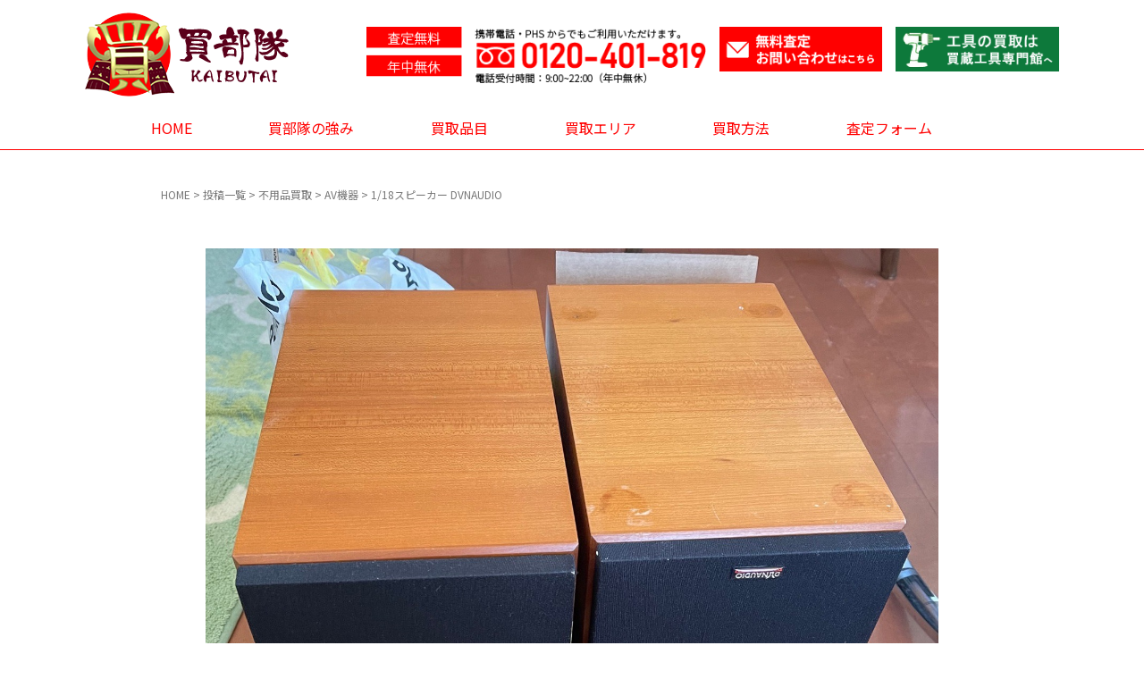

--- FILE ---
content_type: text/html; charset=UTF-8
request_url: https://kaibutai.com/2021/02/1-18%E3%82%B9%E3%83%94%E3%83%BC%E3%82%AB%E3%83%BC-dvnaudio/
body_size: 10125
content:
<!DOCTYPE html>
<html dir="ltr" lang="ja"
	prefix="og: https://ogp.me/ns#" >
<head prefix="og: http://ogp.me/ns# fb: http://ogp.me/ns/fb# article: http://ogp.me/ns/article#">

<!-- Global site tag (gtag.js) - Google Analytics -->
<script async src="https://www.googletagmanager.com/gtag/js?id=UA-90311135-22"></script>
<script>
  window.dataLayer = window.dataLayer || [];
  function gtag(){dataLayer.push(arguments);}
  gtag('js', new Date());

  gtag('config', 'UA-90311135-22');
</script>

<!-- User Heat Tag -->
<script type="text/javascript">
(function(add, cla){window['UserHeatTag']=cla;window[cla]=window[cla]||function(){(window[cla].q=window[cla].q||[]).push(arguments)},window[cla].l=1*new Date();var ul=document.createElement('script');var tag = document.getElementsByTagName('script')[0];ul.async=1;ul.src=add;tag.parentNode.insertBefore(ul,tag);})('//uh.nakanohito.jp/uhj2/uh.js', '_uhtracker');_uhtracker({id:'uh4olqIZRB'});
</script>
<!-- End User Heat Tag -->
	
	<meta charset="UTF-8">
	<meta name="viewport" content="width=device-width, initial-scale=1.0, maximum-scale=1.0, user-scalable=0" />
	<link rel="pingback" href="" />
	<!--[if lt IE 9]>
	<script src="https://kaibutai.com/wp/wp-content/themes/toolland/js/html5shiv.min.js"></script>
	<![endif]-->
	<title>1/18スピーカー DVNAUDIO – 買部隊</title>

		<!-- All in One SEO 4.2.7.1 - aioseo.com -->
		<meta name="description" content="スピーカー DVNAUDIO ¥18000 ハイエンドスピーカーブランドとして世界中で支持を集め、近年はプロオ" />
		<meta name="robots" content="max-image-preview:large" />
		<link rel="canonical" href="https://kaibutai.com/2021/02/1-18%e3%82%b9%e3%83%94%e3%83%bc%e3%82%ab%e3%83%bc-dvnaudio/" />
		<meta name="generator" content="All in One SEO (AIOSEO) 4.2.7.1 " />
		<meta property="og:locale" content="ja_JP" />
		<meta property="og:site_name" content="買部隊 – 横浜を中心に不用品を無料出張買取｜ドラム式洗濯乾燥機、家具家電高価買取！" />
		<meta property="og:type" content="article" />
		<meta property="og:title" content="1/18スピーカー DVNAUDIO – 買部隊" />
		<meta property="og:description" content="スピーカー DVNAUDIO ¥18000 ハイエンドスピーカーブランドとして世界中で支持を集め、近年はプロオ" />
		<meta property="og:url" content="https://kaibutai.com/2021/02/1-18%e3%82%b9%e3%83%94%e3%83%bc%e3%82%ab%e3%83%bc-dvnaudio/" />
		<meta property="og:image" content="https://kaibutai.com/wp/wp-content/uploads/2019/03/logo.png" />
		<meta property="og:image:secure_url" content="https://kaibutai.com/wp/wp-content/uploads/2019/03/logo.png" />
		<meta property="og:image:width" content="250" />
		<meta property="og:image:height" content="100" />
		<meta property="article:published_time" content="2021-02-22T11:14:29+00:00" />
		<meta property="article:modified_time" content="2023-12-21T09:29:43+00:00" />
		<meta name="twitter:card" content="summary" />
		<meta name="twitter:title" content="1/18スピーカー DVNAUDIO – 買部隊" />
		<meta name="twitter:description" content="スピーカー DVNAUDIO ¥18000 ハイエンドスピーカーブランドとして世界中で支持を集め、近年はプロオ" />
		<meta name="twitter:image" content="https://kaibutai.com/wp/wp-content/uploads/2019/03/logo.png" />
		<script type="application/ld+json" class="aioseo-schema">
			{"@context":"https:\/\/schema.org","@graph":[{"@type":"BlogPosting","@id":"https:\/\/kaibutai.com\/2021\/02\/1-18%e3%82%b9%e3%83%94%e3%83%bc%e3%82%ab%e3%83%bc-dvnaudio\/#blogposting","name":"1\/18\u30b9\u30d4\u30fc\u30ab\u30fc DVNAUDIO \u2013 \u8cb7\u90e8\u968a","headline":"1\/18\u30b9\u30d4\u30fc\u30ab\u30fc DVNAUDIO","author":{"@id":"https:\/\/kaibutai.com\/author\/tool-admin\/#author"},"publisher":{"@id":"https:\/\/kaibutai.com\/#organization"},"image":{"@type":"ImageObject","url":"https:\/\/kaibutai.com\/wp\/wp-content\/uploads\/2021\/02\/timeline_20210210_170527.jpg","width":1373,"height":1221},"datePublished":"2021-02-22T11:14:29+09:00","dateModified":"2023-12-21T09:29:43+09:00","inLanguage":"ja","mainEntityOfPage":{"@id":"https:\/\/kaibutai.com\/2021\/02\/1-18%e3%82%b9%e3%83%94%e3%83%bc%e3%82%ab%e3%83%bc-dvnaudio\/#webpage"},"isPartOf":{"@id":"https:\/\/kaibutai.com\/2021\/02\/1-18%e3%82%b9%e3%83%94%e3%83%bc%e3%82%ab%e3%83%bc-dvnaudio\/#webpage"},"articleSection":"AV\u6a5f\u5668, \u4e0d\u7528\u54c1\u8cb7\u53d6, \u30a2\u30f3\u30d7\u30fb\u30b9\u30d4\u30fc\u30ab\u30fc"},{"@type":"BreadcrumbList","@id":"https:\/\/kaibutai.com\/2021\/02\/1-18%e3%82%b9%e3%83%94%e3%83%bc%e3%82%ab%e3%83%bc-dvnaudio\/#breadcrumblist","itemListElement":[{"@type":"ListItem","@id":"https:\/\/kaibutai.com\/#listItem","position":1,"item":{"@type":"WebPage","@id":"https:\/\/kaibutai.com\/","name":"\u30db\u30fc\u30e0","description":"\u3010\u304a\u5ba2\u69d8\u6e80\u8db3\u5ea698%\u3011\u8cb7\u90e8\u968a\u306f\u6a2a\u6d5c\u3092\u4e2d\u5fc3\u306b\u5bb6\u5177\u30fb\u5bb6\u96fb\u30fb\u30c9\u30e9\u30e0\u5f0f\u6d17\u6fef\u4e7e\u71e5\u6a5f\u306a\u3069\u306e\u4e0d\u7528\u54c1\u9ad8\u4fa1\u8cb7\u53d6\u4e2d\uff01\u7121\u6599\u51fa\u5f35\u8cb7\u53d6\u30fb\u5f15\u8d8a\u30b5\u30dd\u30fc\u30c8\u30fb\u30a8\u30a2\u30b3\u30f3\u306e\u7121\u6599\u53d6\u308a\u5916\u3057\u3082\u884c\u3063\u3066\u3044\u307e\u3059\u3002 \u795e\u5948\u5ddd\/\u6771\u4eac\/\u5343\u8449\/\u57fc\u7389\/\u9759\u5ca1\u3082\u51fa\u5f35\u8cb7\u53d6\u306e\u7bc4\u56f2\u5185\u3067\u3059\u306e\u3067\u3001\u304a\u6c17\u8efd\u306b\u304a\u554f\u3044\u5408\u308f\u305b\u304f\u3060\u3055\u3044\u3002","url":"https:\/\/kaibutai.com\/"},"nextItem":"https:\/\/kaibutai.com\/2021\/#listItem"},{"@type":"ListItem","@id":"https:\/\/kaibutai.com\/2021\/#listItem","position":2,"item":{"@type":"WebPage","@id":"https:\/\/kaibutai.com\/2021\/","name":"2021","url":"https:\/\/kaibutai.com\/2021\/"},"nextItem":"https:\/\/kaibutai.com\/2021\/02\/#listItem","previousItem":"https:\/\/kaibutai.com\/#listItem"},{"@type":"ListItem","@id":"https:\/\/kaibutai.com\/2021\/02\/#listItem","position":3,"item":{"@type":"WebPage","@id":"https:\/\/kaibutai.com\/2021\/02\/","name":"February","url":"https:\/\/kaibutai.com\/2021\/02\/"},"nextItem":"https:\/\/kaibutai.com\/2021\/02\/1-18%e3%82%b9%e3%83%94%e3%83%bc%e3%82%ab%e3%83%bc-dvnaudio\/#listItem","previousItem":"https:\/\/kaibutai.com\/2021\/#listItem"},{"@type":"ListItem","@id":"https:\/\/kaibutai.com\/2021\/02\/1-18%e3%82%b9%e3%83%94%e3%83%bc%e3%82%ab%e3%83%bc-dvnaudio\/#listItem","position":4,"item":{"@type":"WebPage","@id":"https:\/\/kaibutai.com\/2021\/02\/1-18%e3%82%b9%e3%83%94%e3%83%bc%e3%82%ab%e3%83%bc-dvnaudio\/","name":"1\/18\u30b9\u30d4\u30fc\u30ab\u30fc DVNAUDIO","description":"\u30b9\u30d4\u30fc\u30ab\u30fc DVNAUDIO \u00a518000 \u30cf\u30a4\u30a8\u30f3\u30c9\u30b9\u30d4\u30fc\u30ab\u30fc\u30d6\u30e9\u30f3\u30c9\u3068\u3057\u3066\u4e16\u754c\u4e2d\u3067\u652f\u6301\u3092\u96c6\u3081\u3001\u8fd1\u5e74\u306f\u30d7\u30ed\u30aa","url":"https:\/\/kaibutai.com\/2021\/02\/1-18%e3%82%b9%e3%83%94%e3%83%bc%e3%82%ab%e3%83%bc-dvnaudio\/"},"previousItem":"https:\/\/kaibutai.com\/2021\/02\/#listItem"}]},{"@type":"Organization","@id":"https:\/\/kaibutai.com\/#organization","name":"\u8cb7\u90e8\u968a","url":"https:\/\/kaibutai.com\/","logo":{"@type":"ImageObject","url":"https:\/\/kaibutai.com\/wp\/wp-content\/uploads\/2019\/03\/logo.png","@id":"https:\/\/kaibutai.com\/#organizationLogo","width":250,"height":100},"image":{"@id":"https:\/\/kaibutai.com\/#organizationLogo"},"contactPoint":{"@type":"ContactPoint","telephone":"+81120401819","contactType":"Customer Support"}},{"@type":"WebPage","@id":"https:\/\/kaibutai.com\/2021\/02\/1-18%e3%82%b9%e3%83%94%e3%83%bc%e3%82%ab%e3%83%bc-dvnaudio\/#webpage","url":"https:\/\/kaibutai.com\/2021\/02\/1-18%e3%82%b9%e3%83%94%e3%83%bc%e3%82%ab%e3%83%bc-dvnaudio\/","name":"1\/18\u30b9\u30d4\u30fc\u30ab\u30fc DVNAUDIO \u2013 \u8cb7\u90e8\u968a","description":"\u30b9\u30d4\u30fc\u30ab\u30fc DVNAUDIO \u00a518000 \u30cf\u30a4\u30a8\u30f3\u30c9\u30b9\u30d4\u30fc\u30ab\u30fc\u30d6\u30e9\u30f3\u30c9\u3068\u3057\u3066\u4e16\u754c\u4e2d\u3067\u652f\u6301\u3092\u96c6\u3081\u3001\u8fd1\u5e74\u306f\u30d7\u30ed\u30aa","inLanguage":"ja","isPartOf":{"@id":"https:\/\/kaibutai.com\/#website"},"breadcrumb":{"@id":"https:\/\/kaibutai.com\/2021\/02\/1-18%e3%82%b9%e3%83%94%e3%83%bc%e3%82%ab%e3%83%bc-dvnaudio\/#breadcrumblist"},"author":"https:\/\/kaibutai.com\/author\/tool-admin\/#author","creator":"https:\/\/kaibutai.com\/author\/tool-admin\/#author","image":{"@type":"ImageObject","url":"https:\/\/kaibutai.com\/wp\/wp-content\/uploads\/2021\/02\/timeline_20210210_170527.jpg","@id":"https:\/\/kaibutai.com\/#mainImage","width":1373,"height":1221},"primaryImageOfPage":{"@id":"https:\/\/kaibutai.com\/2021\/02\/1-18%e3%82%b9%e3%83%94%e3%83%bc%e3%82%ab%e3%83%bc-dvnaudio\/#mainImage"},"datePublished":"2021-02-22T11:14:29+09:00","dateModified":"2023-12-21T09:29:43+09:00"},{"@type":"WebSite","@id":"https:\/\/kaibutai.com\/#website","url":"https:\/\/kaibutai.com\/","name":"\u8cb7\u90e8\u968a","description":"\u6a2a\u6d5c\u3092\u4e2d\u5fc3\u306b\u4e0d\u7528\u54c1\u3092\u7121\u6599\u51fa\u5f35\u8cb7\u53d6\uff5c\u30c9\u30e9\u30e0\u5f0f\u6d17\u6fef\u4e7e\u71e5\u6a5f\u3001\u5bb6\u5177\u5bb6\u96fb\u9ad8\u4fa1\u8cb7\u53d6\uff01","inLanguage":"ja","publisher":{"@id":"https:\/\/kaibutai.com\/#organization"}}]}
		</script>
		<!-- All in One SEO -->

<link rel='dns-prefetch' href='//s.w.org' />
<link rel="alternate" type="application/rss+xml" title="買部隊 &raquo; フィード" href="https://kaibutai.com/feed/" />
<link rel="alternate" type="application/rss+xml" title="買部隊 &raquo; コメントフィード" href="https://kaibutai.com/comments/feed/" />
<script type="text/javascript">
window._wpemojiSettings = {"baseUrl":"https:\/\/s.w.org\/images\/core\/emoji\/14.0.0\/72x72\/","ext":".png","svgUrl":"https:\/\/s.w.org\/images\/core\/emoji\/14.0.0\/svg\/","svgExt":".svg","source":{"concatemoji":"https:\/\/kaibutai.com\/wp\/wp-includes\/js\/wp-emoji-release.min.js?ver=6.0.11"}};
/*! This file is auto-generated */
!function(e,a,t){var n,r,o,i=a.createElement("canvas"),p=i.getContext&&i.getContext("2d");function s(e,t){var a=String.fromCharCode,e=(p.clearRect(0,0,i.width,i.height),p.fillText(a.apply(this,e),0,0),i.toDataURL());return p.clearRect(0,0,i.width,i.height),p.fillText(a.apply(this,t),0,0),e===i.toDataURL()}function c(e){var t=a.createElement("script");t.src=e,t.defer=t.type="text/javascript",a.getElementsByTagName("head")[0].appendChild(t)}for(o=Array("flag","emoji"),t.supports={everything:!0,everythingExceptFlag:!0},r=0;r<o.length;r++)t.supports[o[r]]=function(e){if(!p||!p.fillText)return!1;switch(p.textBaseline="top",p.font="600 32px Arial",e){case"flag":return s([127987,65039,8205,9895,65039],[127987,65039,8203,9895,65039])?!1:!s([55356,56826,55356,56819],[55356,56826,8203,55356,56819])&&!s([55356,57332,56128,56423,56128,56418,56128,56421,56128,56430,56128,56423,56128,56447],[55356,57332,8203,56128,56423,8203,56128,56418,8203,56128,56421,8203,56128,56430,8203,56128,56423,8203,56128,56447]);case"emoji":return!s([129777,127995,8205,129778,127999],[129777,127995,8203,129778,127999])}return!1}(o[r]),t.supports.everything=t.supports.everything&&t.supports[o[r]],"flag"!==o[r]&&(t.supports.everythingExceptFlag=t.supports.everythingExceptFlag&&t.supports[o[r]]);t.supports.everythingExceptFlag=t.supports.everythingExceptFlag&&!t.supports.flag,t.DOMReady=!1,t.readyCallback=function(){t.DOMReady=!0},t.supports.everything||(n=function(){t.readyCallback()},a.addEventListener?(a.addEventListener("DOMContentLoaded",n,!1),e.addEventListener("load",n,!1)):(e.attachEvent("onload",n),a.attachEvent("onreadystatechange",function(){"complete"===a.readyState&&t.readyCallback()})),(e=t.source||{}).concatemoji?c(e.concatemoji):e.wpemoji&&e.twemoji&&(c(e.twemoji),c(e.wpemoji)))}(window,document,window._wpemojiSettings);
</script>
<style type="text/css">
img.wp-smiley,
img.emoji {
	display: inline !important;
	border: none !important;
	box-shadow: none !important;
	height: 1em !important;
	width: 1em !important;
	margin: 0 0.07em !important;
	vertical-align: -0.1em !important;
	background: none !important;
	padding: 0 !important;
}
</style>
	<link rel='stylesheet' id='wp-block-library-css'  href='https://kaibutai.com/wp/wp-includes/css/dist/block-library/style.min.css?ver=6.0.11' type='text/css' media='all' />
<style id='global-styles-inline-css' type='text/css'>
body{--wp--preset--color--black: #000000;--wp--preset--color--cyan-bluish-gray: #abb8c3;--wp--preset--color--white: #ffffff;--wp--preset--color--pale-pink: #f78da7;--wp--preset--color--vivid-red: #cf2e2e;--wp--preset--color--luminous-vivid-orange: #ff6900;--wp--preset--color--luminous-vivid-amber: #fcb900;--wp--preset--color--light-green-cyan: #7bdcb5;--wp--preset--color--vivid-green-cyan: #00d084;--wp--preset--color--pale-cyan-blue: #8ed1fc;--wp--preset--color--vivid-cyan-blue: #0693e3;--wp--preset--color--vivid-purple: #9b51e0;--wp--preset--gradient--vivid-cyan-blue-to-vivid-purple: linear-gradient(135deg,rgba(6,147,227,1) 0%,rgb(155,81,224) 100%);--wp--preset--gradient--light-green-cyan-to-vivid-green-cyan: linear-gradient(135deg,rgb(122,220,180) 0%,rgb(0,208,130) 100%);--wp--preset--gradient--luminous-vivid-amber-to-luminous-vivid-orange: linear-gradient(135deg,rgba(252,185,0,1) 0%,rgba(255,105,0,1) 100%);--wp--preset--gradient--luminous-vivid-orange-to-vivid-red: linear-gradient(135deg,rgba(255,105,0,1) 0%,rgb(207,46,46) 100%);--wp--preset--gradient--very-light-gray-to-cyan-bluish-gray: linear-gradient(135deg,rgb(238,238,238) 0%,rgb(169,184,195) 100%);--wp--preset--gradient--cool-to-warm-spectrum: linear-gradient(135deg,rgb(74,234,220) 0%,rgb(151,120,209) 20%,rgb(207,42,186) 40%,rgb(238,44,130) 60%,rgb(251,105,98) 80%,rgb(254,248,76) 100%);--wp--preset--gradient--blush-light-purple: linear-gradient(135deg,rgb(255,206,236) 0%,rgb(152,150,240) 100%);--wp--preset--gradient--blush-bordeaux: linear-gradient(135deg,rgb(254,205,165) 0%,rgb(254,45,45) 50%,rgb(107,0,62) 100%);--wp--preset--gradient--luminous-dusk: linear-gradient(135deg,rgb(255,203,112) 0%,rgb(199,81,192) 50%,rgb(65,88,208) 100%);--wp--preset--gradient--pale-ocean: linear-gradient(135deg,rgb(255,245,203) 0%,rgb(182,227,212) 50%,rgb(51,167,181) 100%);--wp--preset--gradient--electric-grass: linear-gradient(135deg,rgb(202,248,128) 0%,rgb(113,206,126) 100%);--wp--preset--gradient--midnight: linear-gradient(135deg,rgb(2,3,129) 0%,rgb(40,116,252) 100%);--wp--preset--duotone--dark-grayscale: url('#wp-duotone-dark-grayscale');--wp--preset--duotone--grayscale: url('#wp-duotone-grayscale');--wp--preset--duotone--purple-yellow: url('#wp-duotone-purple-yellow');--wp--preset--duotone--blue-red: url('#wp-duotone-blue-red');--wp--preset--duotone--midnight: url('#wp-duotone-midnight');--wp--preset--duotone--magenta-yellow: url('#wp-duotone-magenta-yellow');--wp--preset--duotone--purple-green: url('#wp-duotone-purple-green');--wp--preset--duotone--blue-orange: url('#wp-duotone-blue-orange');--wp--preset--font-size--small: 13px;--wp--preset--font-size--medium: 20px;--wp--preset--font-size--large: 36px;--wp--preset--font-size--x-large: 42px;}.has-black-color{color: var(--wp--preset--color--black) !important;}.has-cyan-bluish-gray-color{color: var(--wp--preset--color--cyan-bluish-gray) !important;}.has-white-color{color: var(--wp--preset--color--white) !important;}.has-pale-pink-color{color: var(--wp--preset--color--pale-pink) !important;}.has-vivid-red-color{color: var(--wp--preset--color--vivid-red) !important;}.has-luminous-vivid-orange-color{color: var(--wp--preset--color--luminous-vivid-orange) !important;}.has-luminous-vivid-amber-color{color: var(--wp--preset--color--luminous-vivid-amber) !important;}.has-light-green-cyan-color{color: var(--wp--preset--color--light-green-cyan) !important;}.has-vivid-green-cyan-color{color: var(--wp--preset--color--vivid-green-cyan) !important;}.has-pale-cyan-blue-color{color: var(--wp--preset--color--pale-cyan-blue) !important;}.has-vivid-cyan-blue-color{color: var(--wp--preset--color--vivid-cyan-blue) !important;}.has-vivid-purple-color{color: var(--wp--preset--color--vivid-purple) !important;}.has-black-background-color{background-color: var(--wp--preset--color--black) !important;}.has-cyan-bluish-gray-background-color{background-color: var(--wp--preset--color--cyan-bluish-gray) !important;}.has-white-background-color{background-color: var(--wp--preset--color--white) !important;}.has-pale-pink-background-color{background-color: var(--wp--preset--color--pale-pink) !important;}.has-vivid-red-background-color{background-color: var(--wp--preset--color--vivid-red) !important;}.has-luminous-vivid-orange-background-color{background-color: var(--wp--preset--color--luminous-vivid-orange) !important;}.has-luminous-vivid-amber-background-color{background-color: var(--wp--preset--color--luminous-vivid-amber) !important;}.has-light-green-cyan-background-color{background-color: var(--wp--preset--color--light-green-cyan) !important;}.has-vivid-green-cyan-background-color{background-color: var(--wp--preset--color--vivid-green-cyan) !important;}.has-pale-cyan-blue-background-color{background-color: var(--wp--preset--color--pale-cyan-blue) !important;}.has-vivid-cyan-blue-background-color{background-color: var(--wp--preset--color--vivid-cyan-blue) !important;}.has-vivid-purple-background-color{background-color: var(--wp--preset--color--vivid-purple) !important;}.has-black-border-color{border-color: var(--wp--preset--color--black) !important;}.has-cyan-bluish-gray-border-color{border-color: var(--wp--preset--color--cyan-bluish-gray) !important;}.has-white-border-color{border-color: var(--wp--preset--color--white) !important;}.has-pale-pink-border-color{border-color: var(--wp--preset--color--pale-pink) !important;}.has-vivid-red-border-color{border-color: var(--wp--preset--color--vivid-red) !important;}.has-luminous-vivid-orange-border-color{border-color: var(--wp--preset--color--luminous-vivid-orange) !important;}.has-luminous-vivid-amber-border-color{border-color: var(--wp--preset--color--luminous-vivid-amber) !important;}.has-light-green-cyan-border-color{border-color: var(--wp--preset--color--light-green-cyan) !important;}.has-vivid-green-cyan-border-color{border-color: var(--wp--preset--color--vivid-green-cyan) !important;}.has-pale-cyan-blue-border-color{border-color: var(--wp--preset--color--pale-cyan-blue) !important;}.has-vivid-cyan-blue-border-color{border-color: var(--wp--preset--color--vivid-cyan-blue) !important;}.has-vivid-purple-border-color{border-color: var(--wp--preset--color--vivid-purple) !important;}.has-vivid-cyan-blue-to-vivid-purple-gradient-background{background: var(--wp--preset--gradient--vivid-cyan-blue-to-vivid-purple) !important;}.has-light-green-cyan-to-vivid-green-cyan-gradient-background{background: var(--wp--preset--gradient--light-green-cyan-to-vivid-green-cyan) !important;}.has-luminous-vivid-amber-to-luminous-vivid-orange-gradient-background{background: var(--wp--preset--gradient--luminous-vivid-amber-to-luminous-vivid-orange) !important;}.has-luminous-vivid-orange-to-vivid-red-gradient-background{background: var(--wp--preset--gradient--luminous-vivid-orange-to-vivid-red) !important;}.has-very-light-gray-to-cyan-bluish-gray-gradient-background{background: var(--wp--preset--gradient--very-light-gray-to-cyan-bluish-gray) !important;}.has-cool-to-warm-spectrum-gradient-background{background: var(--wp--preset--gradient--cool-to-warm-spectrum) !important;}.has-blush-light-purple-gradient-background{background: var(--wp--preset--gradient--blush-light-purple) !important;}.has-blush-bordeaux-gradient-background{background: var(--wp--preset--gradient--blush-bordeaux) !important;}.has-luminous-dusk-gradient-background{background: var(--wp--preset--gradient--luminous-dusk) !important;}.has-pale-ocean-gradient-background{background: var(--wp--preset--gradient--pale-ocean) !important;}.has-electric-grass-gradient-background{background: var(--wp--preset--gradient--electric-grass) !important;}.has-midnight-gradient-background{background: var(--wp--preset--gradient--midnight) !important;}.has-small-font-size{font-size: var(--wp--preset--font-size--small) !important;}.has-medium-font-size{font-size: var(--wp--preset--font-size--medium) !important;}.has-large-font-size{font-size: var(--wp--preset--font-size--large) !important;}.has-x-large-font-size{font-size: var(--wp--preset--font-size--x-large) !important;}
</style>
<link rel='stylesheet' id='snow-monkey-editor-css'  href='https://kaibutai.com/wp/wp-content/plugins/snow-monkey-editor/dist/css/app.css?ver=1664259537' type='text/css' media='all' />
<link rel='stylesheet' id='parent-style-css'  href='https://kaibutai.com/wp/wp-content/themes/toolland/style.css?ver=6.0.11' type='text/css' media='all' />
<link rel='stylesheet' id='child-style-css'  href='https://kaibutai.com/wp/wp-content/themes/toolland-child/style.css?ver=6.0.11' type='text/css' media='all' />
<link rel='stylesheet' id='toolland-assets-css'  href='https://kaibutai.com/wp/wp-content/themes/toolland/css/assets.min.css?ver=6.0.11' type='text/css' media='all' />
<link rel='stylesheet' id='toolland-css'  href='https://kaibutai.com/wp/wp-content/themes/toolland/style.min.css?ver=20240418013832' type='text/css' media='all' />
<link rel='stylesheet' id='toolland-child-css'  href='https://kaibutai.com/wp/wp-content/themes/toolland-child/style.css?ver=20240418013832' type='text/css' media='all' />
<script type='text/javascript' src='https://kaibutai.com/wp/wp-includes/js/jquery/jquery.min.js?ver=3.6.0' id='jquery-core-js'></script>
<script type='text/javascript' src='https://kaibutai.com/wp/wp-includes/js/jquery/jquery-migrate.min.js?ver=3.3.2' id='jquery-migrate-js'></script>
<link rel="https://api.w.org/" href="https://kaibutai.com/wp-json/" /><link rel="alternate" type="application/json" href="https://kaibutai.com/wp-json/wp/v2/posts/2410" /><meta name="generator" content="WordPress 6.0.11" />
<link rel='shortlink' href='https://kaibutai.com/?p=2410' />
<link rel="alternate" type="application/json+oembed" href="https://kaibutai.com/wp-json/oembed/1.0/embed?url=https%3A%2F%2Fkaibutai.com%2F2021%2F02%2F1-18%25e3%2582%25b9%25e3%2583%2594%25e3%2583%25bc%25e3%2582%25ab%25e3%2583%25bc-dvnaudio%2F" />
<link rel="alternate" type="text/xml+oembed" href="https://kaibutai.com/wp-json/oembed/1.0/embed?url=https%3A%2F%2Fkaibutai.com%2F2021%2F02%2F1-18%25e3%2582%25b9%25e3%2583%2594%25e3%2583%25bc%25e3%2582%25ab%25e3%2583%25bc-dvnaudio%2F&#038;format=xml" />
<link rel="apple-touch-icon" sizes="180x180" href="/wp/wp-content/uploads/fbrfg/apple-touch-icon.png">
<link rel="icon" type="image/png" sizes="32x32" href="/wp/wp-content/uploads/fbrfg/favicon-32x32.png">
<link rel="icon" type="image/png" sizes="16x16" href="/wp/wp-content/uploads/fbrfg/favicon-16x16.png">
<link rel="manifest" href="/wp/wp-content/uploads/fbrfg/site.webmanifest">
<link rel="mask-icon" href="/wp/wp-content/uploads/fbrfg/safari-pinned-tab.svg" color="#5bbad5">
<link rel="shortcut icon" href="/wp/wp-content/uploads/fbrfg/favicon.ico">
<meta name="msapplication-TileColor" content="#da532c">
<meta name="msapplication-config" content="/wp/wp-content/uploads/fbrfg/browserconfig.xml">
<meta name="theme-color" content="#ffffff">		<style>
		/* Safari 6.1+ (10.0 is the latest version of Safari at this time) */
		@media (max-width: 991px) and (min-color-index: 0) and (-webkit-min-device-pixel-ratio: 0) { @media () {
			display: block !important;
			.header__col {
				width: 100%;
			}
		}}
		</style>
		<link rel="preconnect" href="//code.tidio.co"><style>a{color:#ff0000}a:focus,a:active,a:hover{color:#2b2b2b}.site-branding a{color:#282828}.responsive-nav a{color:#ff0000;font-size:16px}.responsive-nav a small{color:#777;font-size:16px}.responsive-nav a:hover small,.responsive-nav a:active small,.responsive-nav .current-menu-item small,.responsive-nav .current-menu-ancestor small,.responsive-nav .current-menu-parent small,.responsive-nav .current_page_item small,.responsive-nav .current_page_parent small{color:#777}.responsive-nav .menu>.menu-item>a,.header--transparency.header--fixed--is_scrolled .responsive-nav .menu>.menu-item>a{background-color:transparent;padding:15px 15px}.responsive-nav .menu>.menu-item>a:hover,.responsive-nav .menu>.menu-item>a:active,.responsive-nav .menu>.current-menu-item>a,.responsive-nav .menu>.current-menu-ancestor>a,.responsive-nav .menu>.current-menu-parent>a,.responsive-nav .menu>.current_page_item>a,.responsive-nav .menu>.current_page_parent>a,.header--transparency.header--fixed--is_scrolled .responsive-nav .menu>.menu-item>a:hover,.header--transparency.header--fixed--is_scrolled .responsive-nav .menu>.menu-item>a:active,.header--transparency.header--fixed--is_scrolled .responsive-nav .menu>.current-menu-item>a,.header--transparency.header--fixed--is_scrolled .responsive-nav .menu>.current-menu-ancestor>a,.header--transparency.header--fixed--is_scrolled .responsive-nav .menu>.current-menu-parent>a,.header--transparency.header--fixed--is_scrolled .responsive-nav .menu>.current_page_item>a,.header--transparency.header--fixed--is_scrolled .responsive-nav .menu>.current_page_parent>a{background-color:transparent;color:#0a0202}.responsive-nav .sub-menu a{background-color:#000;color:#777}.responsive-nav .sub-menu a:hover,.responsive-nav .sub-menu a:active,.responsive-nav .sub-menu .current-menu-item a,.responsive-nav .sub-menu .current-menu-ancestor a,.responsive-nav .sub-menu .current-menu-parent a,.responsive-nav .sub-menu .current_page_item a,.responsive-nav .sub-menu .current_page_parent a{background-color:#191919;color:#ff0000}.off-canvas-nav{font-size:16px}.responsive-nav,.header--transparency.header--fixed--is_scrolled .responsive-nav{background-color:transparent}#responsive-btn{background-color:transparent;border-color:#eee;color:#ff0000}#responsive-btn:hover{background-color:#f5f5f5;border-color:#eee;color:#000}.habakiri-slider__transparent-layer{background-color:rgba( 0,0,0, 0 )}.habakiri-slider,.habakiri-slider__item{height:500px;overflow:hidden}.page-header{background-color:#222;color:#fff}.pagination>li>a{color:#ff0000}.pagination>li>span{background-color:#ff0000;border-color:#ff0000}.pagination>li>a:focus,.pagination>li>a:hover,.pagination>li>span:focus,.pagination>li>span:hover{color:#2b2b2b}.header{background-color:#fff}.header--transparency.header--fixed--is_scrolled{background-color:#fff !important}.footer{background-color:#111113}.footer-widget-area a{color:#777}.footer-widget-area,.footer-widget-area .widget_calendar #wp-calendar caption{color:#555}.footer-widget-area .widget_calendar #wp-calendar,.footer-widget-area .widget_calendar #wp-calendar *{border-color:#555}@media(min-width:992px){.responsive-nav{display:block}.off-canvas-nav,#responsive-btn{display:none !important}.header--2row{padding-bottom:0}.header--2row .header__col,.header--center .header__col{display:block}.header--2row .responsive-nav,.header--center .responsive-nav{margin-right:-1000px;margin-left:-1000px;padding-right:1000px;padding-left:1000px}.header--2row .site-branding,.header--center .site-branding{padding-bottom:0}.header--center .site-branding{text-align:center}}</style>		<style type="text/css" id="wp-custom-css">
			/* 20240301徹底比較ページ */
.h3-hikaku{
	font-weight: bold;
  padding: 0.3em 0.5em;
  border-left: 7px double #ff0000;
	margin-bottom:20px;
}
/* 20240327ページネーション */
.prev-link01 {
    float: left;
}

.next-link01 {
    float: right;
}
/* 20240418 H2 */
.h2-left{
	border-bottom: 3px solid #f00;
	padding: 10px;
  margin: 50px auto;
}

.table-about{
	border-collapse: collapse;
  width: 100%;
  max-width: 700px;
}
.table-about td{
	border-bottom:2px solid #595959;
	padding:1em;
}
.table-about td:first-child{
	font-weight:bold;
	text-align:center;
	width:20%;
	min-width:4em;
}		</style>
		  <link href="https://fonts.googleapis.com/css?family=Noto+Sans+JP" rel="stylesheet">
    <script src="https://kaibutai.com/wp/wp-content/themes/toolland-child/slick/slick.min.js"></script>
    <link rel="stylesheet" href="https://kaibutai.com/wp/wp-content/themes/toolland-child/slick/slick-theme.css">
    <link rel="stylesheet" href="https://kaibutai.com/wp/wp-content/themes/toolland-child/slick/slick.css">
</head>
<body class="post-template-default single single-post postid-2410 single-format-standard blog-template-single-no-sidebar">
<div id="container">
		<header id="header" class="header header--2row ">
				<div class="container">
			<div class="row header__content">
				<div class="nomargin">
          <div class="dp25">
<div class="site-branding">
	<h1 class="site-branding__heading">
		<a href="https://kaibutai.com/" rel="home"><img src="https://kaibutai.com/wp/wp-content/uploads/2019/03/logo.png" alt="買部隊" class="site-branding__logo" /></a>	</h1>
<!-- end .site-branding --></div>
</div>
          <div class="dp75"><div class="widget_text widget"><div class="textwidget custom-html-widget"><div class="flex header-right-container">
<div class="dp50 hr-left-box"><a href="tel:0120-401-819">
<img src="https://kaibutai.com/wp/wp-content/themes/toolland-child/img/left-contact.png" alt="電話番号"></a>
</div>
<div class="dp25 hr-right-box">
<a href="https://kaibutai.com/#contact"><img src="https://kaibutai.com/wp/wp-content/themes/toolland-child/img/right-contact.png" alt="無料査定お問い合わせ"></a>
</div>
	<div class="dp25 hr-right-box">
	<a href="http://tool-land.com/flow/" target="_blank" rel="noopener"><img src="https://kaibutai.com/wp/wp-content/themes/toolland-child/img/tool-contact.png" alt="無料査定お問い合わせ"></a>
</div>
</div></div></div></div>
				<!-- end .header__col --></div>
			<!-- end .row --></div>
		<!-- end .container --></div>
    <div class="global-nav-wrapper">
      <div class="container">
					<nav class="global-nav js-responsive-nav nav--hide g-nav-deco" role="navigation">
	<ul class="flex g-nav-list"><li id="menu-item-13" class="menu-item menu-item-type-post_type menu-item-object-page menu-item-home menu-item-13"><a href="https://kaibutai.com/">HOME</a></li>
<li id="menu-item-44" class="menu-item menu-item-type-custom menu-item-object-custom menu-item-home menu-item-44"><a href="https://kaibutai.com/#menu01">買部隊の強み</a></li>
<li id="menu-item-45" class="menu-item menu-item-type-custom menu-item-object-custom menu-item-home menu-item-45"><a href="https://kaibutai.com/#menu02">買取品目</a></li>
<li id="menu-item-47" class="menu-item menu-item-type-custom menu-item-object-custom menu-item-home menu-item-47"><a href="https://kaibutai.com/#menu03">買取エリア</a></li>
<li id="menu-item-46" class="menu-item menu-item-type-custom menu-item-object-custom menu-item-home menu-item-46"><a href="https://kaibutai.com/#menu04">買取方法</a></li>
<li id="menu-item-48" class="menu-item menu-item-type-custom menu-item-object-custom menu-item-home menu-item-48"><a href="https://kaibutai.com/#menu05">査定フォーム</a></li>
</ul><!-- end .global-nav --></nav>
					<div id="responsive-btn"></div>
		  </div>
    </div>
			<!-- end #header --></header>
	<div id="contents">
		

<div class="sub-page-contents">
	<div class="container">
	<div class="row">
		<div class="col-md-10 col-md-offset-1">
			<main id="main" role="main">

				<div class="breadcrumbs"><a href="https://kaibutai.com/">HOME</a> &gt; <a href="https://kaibutai.com/post-all/">投稿一覧</a> &gt; <a href="https://kaibutai.com/category/kaitori/">不用品買取</a> &gt; <a href="https://kaibutai.com/category/kaitori/av%e6%a9%9f%e5%99%a8-kaitori/">AV機器</a> &gt; <strong>1/18スピーカー DVNAUDIO</strong></div>				<article class="article article--single post-2410 post type-post status-publish format-standard has-post-thumbnail hentry category-av-kaitori category-kaitori tag-amp-speaker">
	<div class="entry">
    <div class="single-thumbnail">
          <a href="https://kaibutai.com/2021/02/1-18%e3%82%b9%e3%83%94%e3%83%bc%e3%82%ab%e3%83%bc-dvnaudio/"><img width="1373" height="1221" src="https://kaibutai.com/wp/wp-content/uploads/2021/02/timeline_20210210_170527.jpg" class="attachment-post-thumbnail size-post-thumbnail wp-post-image" alt="" srcset="https://kaibutai.com/wp/wp-content/uploads/2021/02/timeline_20210210_170527.jpg 1373w, https://kaibutai.com/wp/wp-content/uploads/2021/02/timeline_20210210_170527-768x683.jpg 768w, https://kaibutai.com/wp/wp-content/uploads/2021/02/timeline_20210210_170527-225x200.jpg 225w" sizes="(max-width: 1373px) 100vw, 1373px" /></a>
        </div>
						<h1 class="entry__title entry-title">1/18スピーカー DVNAUDIO</h1>
								<div class="entry-meta">
			<ul class="entry-meta__list">
				<li class="entry-meta__item published"><time datetime="2021-02-22T20:14:29+09:00">公開日: 2021年2月22日</time></li><li class="entry-meta__item updated hidden"><time datetime="2023-12-21T18:29:43+09:00">更新日: 2023年12月21日</time></li><li class="entry-meta__item vCard author">著者: <a href="https://kaibutai.com/author/tool-admin/"><span class="fn">買部隊</span></a></li><li class="entry-meta__item categories">カテゴリー: <a href="https://kaibutai.com/category/kaitori/av%e6%a9%9f%e5%99%a8-kaitori/">AV機器</a>, <a href="https://kaibutai.com/category/kaitori/">不用品買取</a></li><li class="entry-meta__item tags">タグ: <a href="https://kaibutai.com/tag/amp-speaker/" rel="tag">アンプ・スピーカー</a></li>			</ul>
		<!-- end .entry-meta --></div>
						<div class="entry__content entry-content">

                    <div class="custom-field-area">
                                                 <div class="flex custom-description">
                                                        <div class="title">
                                参考価格
                            </div>
                            <div class="element">
                                ￥18000                            </div>
                                                                                                                                                                                                                        <div class="custom-content-edit">
                            <p>スピーカー<br />
DVNAUDIO<br />
¥18000</p>
<p>ハイエンドスピーカーブランドとして世界中で支持を集め、近年はプロオーディオやカーオーディオの分野にも進出しているデンマークのブランド、DYNAUDIO お買取りさせて頂きました。</p>
                        </div>
                                            </div>
            
		<!-- end .entry__content --></div>
			<!-- end .entry --></div>

				
	

	<!-- 前の記事 -->
		<div class="prev-link01"><a href="https://kaibutai.com/2021/02/1-15%e3%83%90%e3%83%ab%e3%82%bb%e3%83%ad%e3%83%8a-%e3%83%81%e3%82%a7%e3%82%a2/" rel="prev"><<前の記事へ</a></div>		
	<!-- 次の記事 -->
		<div class="next-link01"><a href="https://kaibutai.com/2021/02/1-20%e3%82%bd%e3%83%95%e3%82%a1-%e3%83%81%e3%82%a7%e3%82%b9%e3%82%bf%e3%83%bc%e3%83%95%e3%82%a3%e3%83%bc%e3%83%ab%e3%83%89/" rel="next">次の記事へ>></a></div>	
	
	
	


</article>

				
			<!-- end #main --></main>
		<!-- end .col-md-10 --></div>
	<!-- end .row --></div>
<!-- end .container --></div>
<!-- end .sub-page-contents --></div>

			<!-- end #contents --></div>
	<footer id="footer" class="footer">
				
		
				<div class="footer-nav">
			<div class="container">
				<ul class="flex g-nav-list"><li id="menu-item-34" class="menu-item menu-item-type-post_type menu-item-object-page menu-item-privacy-policy menu-item-34"><a href="https://kaibutai.com/privacy-policy/">プライバシーポリシー</a></li>
</ul>			<!-- end .container --></div>
		<!-- end .footer-nav --></div>
		
		<div class="copyright">
			<div class="container">
				Copyright © R-1 All Rights Reserved.
			<!-- end .container --></div>
		<!-- end .copyright --></div>
			<!-- end #footer --></footer>
<!-- end #container --></div>
		<script>
		jQuery( function( $ ) {
			$( '.js-responsive-nav' ).responsive_nav( {
				direction: 'right'
			} );
		} );
		</script>
		<script type='text/javascript' src='https://kaibutai.com/wp/wp-content/plugins/snow-monkey-editor/dist/js/app.js?ver=1664259537' id='snow-monkey-editor-js'></script>
<script type='text/javascript' src='https://kaibutai.com/wp/wp-content/themes/toolland/js/app.min.js?ver=6.0.11' id='toolland-js'></script>
    <script type="text/javascript">
        jQuery(document).ready(function ($) {

            for (let i = 0; i < document.forms.length; ++i) {
                let form = document.forms[i];
				if ($(form).attr("method") != "get") { $(form).append('<input type="hidden" name="uXNHjyTFe" value="iyMol9_Rt[F2Ev]W" />'); }
if ($(form).attr("method") != "get") { $(form).append('<input type="hidden" name="drXmYFRzLq-QAk" value="CVzF[qtP3yAdc" />'); }
if ($(form).attr("method") != "get") { $(form).append('<input type="hidden" name="fmKwUxlJhTz" value="d_DCJ1qwoRkLFBOW" />'); }
if ($(form).attr("method") != "get") { $(form).append('<input type="hidden" name="oLUtxnjEQgFXV" value="a@OWls" />'); }
            }

            $(document).on('submit', 'form', function () {
				if ($(this).attr("method") != "get") { $(this).append('<input type="hidden" name="uXNHjyTFe" value="iyMol9_Rt[F2Ev]W" />'); }
if ($(this).attr("method") != "get") { $(this).append('<input type="hidden" name="drXmYFRzLq-QAk" value="CVzF[qtP3yAdc" />'); }
if ($(this).attr("method") != "get") { $(this).append('<input type="hidden" name="fmKwUxlJhTz" value="d_DCJ1qwoRkLFBOW" />'); }
if ($(this).attr("method") != "get") { $(this).append('<input type="hidden" name="oLUtxnjEQgFXV" value="a@OWls" />'); }
                return true;
            });

            jQuery.ajaxSetup({
                beforeSend: function (e, data) {

                    if (data.type !== 'POST') return;

                    if (typeof data.data === 'object' && data.data !== null) {
						data.data.append("uXNHjyTFe", "iyMol9_Rt[F2Ev]W");
data.data.append("drXmYFRzLq-QAk", "CVzF[qtP3yAdc");
data.data.append("fmKwUxlJhTz", "d_DCJ1qwoRkLFBOW");
data.data.append("oLUtxnjEQgFXV", "a@OWls");
                    }
                    else {
                        data.data = data.data + '&uXNHjyTFe=iyMol9_Rt[F2Ev]W&drXmYFRzLq-QAk=CVzF[qtP3yAdc&fmKwUxlJhTz=d_DCJ1qwoRkLFBOW&oLUtxnjEQgFXV=a@OWls';
                    }
                }
            });

        });
    </script>
	<script type='text/javascript'>
document.tidioChatCode = "w2zegvjvuh9z9sdzfsj9arx7e46oyrsl";
(function() {
  function asyncLoad() {
    var tidioScript = document.createElement("script");
    tidioScript.type = "text/javascript";
    tidioScript.async = true;
    tidioScript.src = "//code.tidio.co/w2zegvjvuh9z9sdzfsj9arx7e46oyrsl.js";
    document.body.appendChild(tidioScript);
  }
  if (window.attachEvent) {
    window.attachEvent("onload", asyncLoad);
  } else {
    window.addEventListener("load", asyncLoad, false);
  }
})();
</script></body>
</html>
